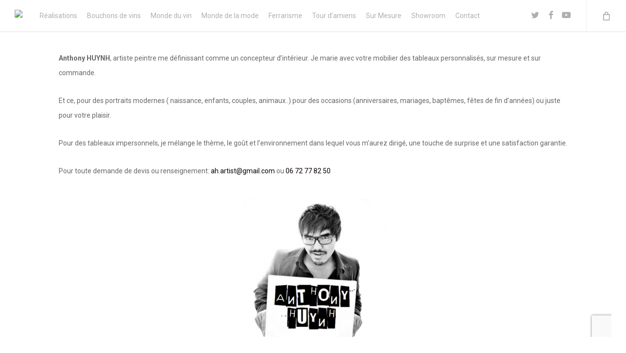

--- FILE ---
content_type: text/html; charset=utf-8
request_url: https://www.google.com/recaptcha/api2/anchor?ar=1&k=6LcKxoEjAAAAAOH0oqXO8xXKE-63LS_70iqJtFcD&co=aHR0cHM6Ly93d3cuYWgtYXJ0LmZyOjQ0Mw..&hl=en&v=PoyoqOPhxBO7pBk68S4YbpHZ&size=invisible&anchor-ms=20000&execute-ms=30000&cb=cekbp0utskx3
body_size: 48517
content:
<!DOCTYPE HTML><html dir="ltr" lang="en"><head><meta http-equiv="Content-Type" content="text/html; charset=UTF-8">
<meta http-equiv="X-UA-Compatible" content="IE=edge">
<title>reCAPTCHA</title>
<style type="text/css">
/* cyrillic-ext */
@font-face {
  font-family: 'Roboto';
  font-style: normal;
  font-weight: 400;
  font-stretch: 100%;
  src: url(//fonts.gstatic.com/s/roboto/v48/KFO7CnqEu92Fr1ME7kSn66aGLdTylUAMa3GUBHMdazTgWw.woff2) format('woff2');
  unicode-range: U+0460-052F, U+1C80-1C8A, U+20B4, U+2DE0-2DFF, U+A640-A69F, U+FE2E-FE2F;
}
/* cyrillic */
@font-face {
  font-family: 'Roboto';
  font-style: normal;
  font-weight: 400;
  font-stretch: 100%;
  src: url(//fonts.gstatic.com/s/roboto/v48/KFO7CnqEu92Fr1ME7kSn66aGLdTylUAMa3iUBHMdazTgWw.woff2) format('woff2');
  unicode-range: U+0301, U+0400-045F, U+0490-0491, U+04B0-04B1, U+2116;
}
/* greek-ext */
@font-face {
  font-family: 'Roboto';
  font-style: normal;
  font-weight: 400;
  font-stretch: 100%;
  src: url(//fonts.gstatic.com/s/roboto/v48/KFO7CnqEu92Fr1ME7kSn66aGLdTylUAMa3CUBHMdazTgWw.woff2) format('woff2');
  unicode-range: U+1F00-1FFF;
}
/* greek */
@font-face {
  font-family: 'Roboto';
  font-style: normal;
  font-weight: 400;
  font-stretch: 100%;
  src: url(//fonts.gstatic.com/s/roboto/v48/KFO7CnqEu92Fr1ME7kSn66aGLdTylUAMa3-UBHMdazTgWw.woff2) format('woff2');
  unicode-range: U+0370-0377, U+037A-037F, U+0384-038A, U+038C, U+038E-03A1, U+03A3-03FF;
}
/* math */
@font-face {
  font-family: 'Roboto';
  font-style: normal;
  font-weight: 400;
  font-stretch: 100%;
  src: url(//fonts.gstatic.com/s/roboto/v48/KFO7CnqEu92Fr1ME7kSn66aGLdTylUAMawCUBHMdazTgWw.woff2) format('woff2');
  unicode-range: U+0302-0303, U+0305, U+0307-0308, U+0310, U+0312, U+0315, U+031A, U+0326-0327, U+032C, U+032F-0330, U+0332-0333, U+0338, U+033A, U+0346, U+034D, U+0391-03A1, U+03A3-03A9, U+03B1-03C9, U+03D1, U+03D5-03D6, U+03F0-03F1, U+03F4-03F5, U+2016-2017, U+2034-2038, U+203C, U+2040, U+2043, U+2047, U+2050, U+2057, U+205F, U+2070-2071, U+2074-208E, U+2090-209C, U+20D0-20DC, U+20E1, U+20E5-20EF, U+2100-2112, U+2114-2115, U+2117-2121, U+2123-214F, U+2190, U+2192, U+2194-21AE, U+21B0-21E5, U+21F1-21F2, U+21F4-2211, U+2213-2214, U+2216-22FF, U+2308-230B, U+2310, U+2319, U+231C-2321, U+2336-237A, U+237C, U+2395, U+239B-23B7, U+23D0, U+23DC-23E1, U+2474-2475, U+25AF, U+25B3, U+25B7, U+25BD, U+25C1, U+25CA, U+25CC, U+25FB, U+266D-266F, U+27C0-27FF, U+2900-2AFF, U+2B0E-2B11, U+2B30-2B4C, U+2BFE, U+3030, U+FF5B, U+FF5D, U+1D400-1D7FF, U+1EE00-1EEFF;
}
/* symbols */
@font-face {
  font-family: 'Roboto';
  font-style: normal;
  font-weight: 400;
  font-stretch: 100%;
  src: url(//fonts.gstatic.com/s/roboto/v48/KFO7CnqEu92Fr1ME7kSn66aGLdTylUAMaxKUBHMdazTgWw.woff2) format('woff2');
  unicode-range: U+0001-000C, U+000E-001F, U+007F-009F, U+20DD-20E0, U+20E2-20E4, U+2150-218F, U+2190, U+2192, U+2194-2199, U+21AF, U+21E6-21F0, U+21F3, U+2218-2219, U+2299, U+22C4-22C6, U+2300-243F, U+2440-244A, U+2460-24FF, U+25A0-27BF, U+2800-28FF, U+2921-2922, U+2981, U+29BF, U+29EB, U+2B00-2BFF, U+4DC0-4DFF, U+FFF9-FFFB, U+10140-1018E, U+10190-1019C, U+101A0, U+101D0-101FD, U+102E0-102FB, U+10E60-10E7E, U+1D2C0-1D2D3, U+1D2E0-1D37F, U+1F000-1F0FF, U+1F100-1F1AD, U+1F1E6-1F1FF, U+1F30D-1F30F, U+1F315, U+1F31C, U+1F31E, U+1F320-1F32C, U+1F336, U+1F378, U+1F37D, U+1F382, U+1F393-1F39F, U+1F3A7-1F3A8, U+1F3AC-1F3AF, U+1F3C2, U+1F3C4-1F3C6, U+1F3CA-1F3CE, U+1F3D4-1F3E0, U+1F3ED, U+1F3F1-1F3F3, U+1F3F5-1F3F7, U+1F408, U+1F415, U+1F41F, U+1F426, U+1F43F, U+1F441-1F442, U+1F444, U+1F446-1F449, U+1F44C-1F44E, U+1F453, U+1F46A, U+1F47D, U+1F4A3, U+1F4B0, U+1F4B3, U+1F4B9, U+1F4BB, U+1F4BF, U+1F4C8-1F4CB, U+1F4D6, U+1F4DA, U+1F4DF, U+1F4E3-1F4E6, U+1F4EA-1F4ED, U+1F4F7, U+1F4F9-1F4FB, U+1F4FD-1F4FE, U+1F503, U+1F507-1F50B, U+1F50D, U+1F512-1F513, U+1F53E-1F54A, U+1F54F-1F5FA, U+1F610, U+1F650-1F67F, U+1F687, U+1F68D, U+1F691, U+1F694, U+1F698, U+1F6AD, U+1F6B2, U+1F6B9-1F6BA, U+1F6BC, U+1F6C6-1F6CF, U+1F6D3-1F6D7, U+1F6E0-1F6EA, U+1F6F0-1F6F3, U+1F6F7-1F6FC, U+1F700-1F7FF, U+1F800-1F80B, U+1F810-1F847, U+1F850-1F859, U+1F860-1F887, U+1F890-1F8AD, U+1F8B0-1F8BB, U+1F8C0-1F8C1, U+1F900-1F90B, U+1F93B, U+1F946, U+1F984, U+1F996, U+1F9E9, U+1FA00-1FA6F, U+1FA70-1FA7C, U+1FA80-1FA89, U+1FA8F-1FAC6, U+1FACE-1FADC, U+1FADF-1FAE9, U+1FAF0-1FAF8, U+1FB00-1FBFF;
}
/* vietnamese */
@font-face {
  font-family: 'Roboto';
  font-style: normal;
  font-weight: 400;
  font-stretch: 100%;
  src: url(//fonts.gstatic.com/s/roboto/v48/KFO7CnqEu92Fr1ME7kSn66aGLdTylUAMa3OUBHMdazTgWw.woff2) format('woff2');
  unicode-range: U+0102-0103, U+0110-0111, U+0128-0129, U+0168-0169, U+01A0-01A1, U+01AF-01B0, U+0300-0301, U+0303-0304, U+0308-0309, U+0323, U+0329, U+1EA0-1EF9, U+20AB;
}
/* latin-ext */
@font-face {
  font-family: 'Roboto';
  font-style: normal;
  font-weight: 400;
  font-stretch: 100%;
  src: url(//fonts.gstatic.com/s/roboto/v48/KFO7CnqEu92Fr1ME7kSn66aGLdTylUAMa3KUBHMdazTgWw.woff2) format('woff2');
  unicode-range: U+0100-02BA, U+02BD-02C5, U+02C7-02CC, U+02CE-02D7, U+02DD-02FF, U+0304, U+0308, U+0329, U+1D00-1DBF, U+1E00-1E9F, U+1EF2-1EFF, U+2020, U+20A0-20AB, U+20AD-20C0, U+2113, U+2C60-2C7F, U+A720-A7FF;
}
/* latin */
@font-face {
  font-family: 'Roboto';
  font-style: normal;
  font-weight: 400;
  font-stretch: 100%;
  src: url(//fonts.gstatic.com/s/roboto/v48/KFO7CnqEu92Fr1ME7kSn66aGLdTylUAMa3yUBHMdazQ.woff2) format('woff2');
  unicode-range: U+0000-00FF, U+0131, U+0152-0153, U+02BB-02BC, U+02C6, U+02DA, U+02DC, U+0304, U+0308, U+0329, U+2000-206F, U+20AC, U+2122, U+2191, U+2193, U+2212, U+2215, U+FEFF, U+FFFD;
}
/* cyrillic-ext */
@font-face {
  font-family: 'Roboto';
  font-style: normal;
  font-weight: 500;
  font-stretch: 100%;
  src: url(//fonts.gstatic.com/s/roboto/v48/KFO7CnqEu92Fr1ME7kSn66aGLdTylUAMa3GUBHMdazTgWw.woff2) format('woff2');
  unicode-range: U+0460-052F, U+1C80-1C8A, U+20B4, U+2DE0-2DFF, U+A640-A69F, U+FE2E-FE2F;
}
/* cyrillic */
@font-face {
  font-family: 'Roboto';
  font-style: normal;
  font-weight: 500;
  font-stretch: 100%;
  src: url(//fonts.gstatic.com/s/roboto/v48/KFO7CnqEu92Fr1ME7kSn66aGLdTylUAMa3iUBHMdazTgWw.woff2) format('woff2');
  unicode-range: U+0301, U+0400-045F, U+0490-0491, U+04B0-04B1, U+2116;
}
/* greek-ext */
@font-face {
  font-family: 'Roboto';
  font-style: normal;
  font-weight: 500;
  font-stretch: 100%;
  src: url(//fonts.gstatic.com/s/roboto/v48/KFO7CnqEu92Fr1ME7kSn66aGLdTylUAMa3CUBHMdazTgWw.woff2) format('woff2');
  unicode-range: U+1F00-1FFF;
}
/* greek */
@font-face {
  font-family: 'Roboto';
  font-style: normal;
  font-weight: 500;
  font-stretch: 100%;
  src: url(//fonts.gstatic.com/s/roboto/v48/KFO7CnqEu92Fr1ME7kSn66aGLdTylUAMa3-UBHMdazTgWw.woff2) format('woff2');
  unicode-range: U+0370-0377, U+037A-037F, U+0384-038A, U+038C, U+038E-03A1, U+03A3-03FF;
}
/* math */
@font-face {
  font-family: 'Roboto';
  font-style: normal;
  font-weight: 500;
  font-stretch: 100%;
  src: url(//fonts.gstatic.com/s/roboto/v48/KFO7CnqEu92Fr1ME7kSn66aGLdTylUAMawCUBHMdazTgWw.woff2) format('woff2');
  unicode-range: U+0302-0303, U+0305, U+0307-0308, U+0310, U+0312, U+0315, U+031A, U+0326-0327, U+032C, U+032F-0330, U+0332-0333, U+0338, U+033A, U+0346, U+034D, U+0391-03A1, U+03A3-03A9, U+03B1-03C9, U+03D1, U+03D5-03D6, U+03F0-03F1, U+03F4-03F5, U+2016-2017, U+2034-2038, U+203C, U+2040, U+2043, U+2047, U+2050, U+2057, U+205F, U+2070-2071, U+2074-208E, U+2090-209C, U+20D0-20DC, U+20E1, U+20E5-20EF, U+2100-2112, U+2114-2115, U+2117-2121, U+2123-214F, U+2190, U+2192, U+2194-21AE, U+21B0-21E5, U+21F1-21F2, U+21F4-2211, U+2213-2214, U+2216-22FF, U+2308-230B, U+2310, U+2319, U+231C-2321, U+2336-237A, U+237C, U+2395, U+239B-23B7, U+23D0, U+23DC-23E1, U+2474-2475, U+25AF, U+25B3, U+25B7, U+25BD, U+25C1, U+25CA, U+25CC, U+25FB, U+266D-266F, U+27C0-27FF, U+2900-2AFF, U+2B0E-2B11, U+2B30-2B4C, U+2BFE, U+3030, U+FF5B, U+FF5D, U+1D400-1D7FF, U+1EE00-1EEFF;
}
/* symbols */
@font-face {
  font-family: 'Roboto';
  font-style: normal;
  font-weight: 500;
  font-stretch: 100%;
  src: url(//fonts.gstatic.com/s/roboto/v48/KFO7CnqEu92Fr1ME7kSn66aGLdTylUAMaxKUBHMdazTgWw.woff2) format('woff2');
  unicode-range: U+0001-000C, U+000E-001F, U+007F-009F, U+20DD-20E0, U+20E2-20E4, U+2150-218F, U+2190, U+2192, U+2194-2199, U+21AF, U+21E6-21F0, U+21F3, U+2218-2219, U+2299, U+22C4-22C6, U+2300-243F, U+2440-244A, U+2460-24FF, U+25A0-27BF, U+2800-28FF, U+2921-2922, U+2981, U+29BF, U+29EB, U+2B00-2BFF, U+4DC0-4DFF, U+FFF9-FFFB, U+10140-1018E, U+10190-1019C, U+101A0, U+101D0-101FD, U+102E0-102FB, U+10E60-10E7E, U+1D2C0-1D2D3, U+1D2E0-1D37F, U+1F000-1F0FF, U+1F100-1F1AD, U+1F1E6-1F1FF, U+1F30D-1F30F, U+1F315, U+1F31C, U+1F31E, U+1F320-1F32C, U+1F336, U+1F378, U+1F37D, U+1F382, U+1F393-1F39F, U+1F3A7-1F3A8, U+1F3AC-1F3AF, U+1F3C2, U+1F3C4-1F3C6, U+1F3CA-1F3CE, U+1F3D4-1F3E0, U+1F3ED, U+1F3F1-1F3F3, U+1F3F5-1F3F7, U+1F408, U+1F415, U+1F41F, U+1F426, U+1F43F, U+1F441-1F442, U+1F444, U+1F446-1F449, U+1F44C-1F44E, U+1F453, U+1F46A, U+1F47D, U+1F4A3, U+1F4B0, U+1F4B3, U+1F4B9, U+1F4BB, U+1F4BF, U+1F4C8-1F4CB, U+1F4D6, U+1F4DA, U+1F4DF, U+1F4E3-1F4E6, U+1F4EA-1F4ED, U+1F4F7, U+1F4F9-1F4FB, U+1F4FD-1F4FE, U+1F503, U+1F507-1F50B, U+1F50D, U+1F512-1F513, U+1F53E-1F54A, U+1F54F-1F5FA, U+1F610, U+1F650-1F67F, U+1F687, U+1F68D, U+1F691, U+1F694, U+1F698, U+1F6AD, U+1F6B2, U+1F6B9-1F6BA, U+1F6BC, U+1F6C6-1F6CF, U+1F6D3-1F6D7, U+1F6E0-1F6EA, U+1F6F0-1F6F3, U+1F6F7-1F6FC, U+1F700-1F7FF, U+1F800-1F80B, U+1F810-1F847, U+1F850-1F859, U+1F860-1F887, U+1F890-1F8AD, U+1F8B0-1F8BB, U+1F8C0-1F8C1, U+1F900-1F90B, U+1F93B, U+1F946, U+1F984, U+1F996, U+1F9E9, U+1FA00-1FA6F, U+1FA70-1FA7C, U+1FA80-1FA89, U+1FA8F-1FAC6, U+1FACE-1FADC, U+1FADF-1FAE9, U+1FAF0-1FAF8, U+1FB00-1FBFF;
}
/* vietnamese */
@font-face {
  font-family: 'Roboto';
  font-style: normal;
  font-weight: 500;
  font-stretch: 100%;
  src: url(//fonts.gstatic.com/s/roboto/v48/KFO7CnqEu92Fr1ME7kSn66aGLdTylUAMa3OUBHMdazTgWw.woff2) format('woff2');
  unicode-range: U+0102-0103, U+0110-0111, U+0128-0129, U+0168-0169, U+01A0-01A1, U+01AF-01B0, U+0300-0301, U+0303-0304, U+0308-0309, U+0323, U+0329, U+1EA0-1EF9, U+20AB;
}
/* latin-ext */
@font-face {
  font-family: 'Roboto';
  font-style: normal;
  font-weight: 500;
  font-stretch: 100%;
  src: url(//fonts.gstatic.com/s/roboto/v48/KFO7CnqEu92Fr1ME7kSn66aGLdTylUAMa3KUBHMdazTgWw.woff2) format('woff2');
  unicode-range: U+0100-02BA, U+02BD-02C5, U+02C7-02CC, U+02CE-02D7, U+02DD-02FF, U+0304, U+0308, U+0329, U+1D00-1DBF, U+1E00-1E9F, U+1EF2-1EFF, U+2020, U+20A0-20AB, U+20AD-20C0, U+2113, U+2C60-2C7F, U+A720-A7FF;
}
/* latin */
@font-face {
  font-family: 'Roboto';
  font-style: normal;
  font-weight: 500;
  font-stretch: 100%;
  src: url(//fonts.gstatic.com/s/roboto/v48/KFO7CnqEu92Fr1ME7kSn66aGLdTylUAMa3yUBHMdazQ.woff2) format('woff2');
  unicode-range: U+0000-00FF, U+0131, U+0152-0153, U+02BB-02BC, U+02C6, U+02DA, U+02DC, U+0304, U+0308, U+0329, U+2000-206F, U+20AC, U+2122, U+2191, U+2193, U+2212, U+2215, U+FEFF, U+FFFD;
}
/* cyrillic-ext */
@font-face {
  font-family: 'Roboto';
  font-style: normal;
  font-weight: 900;
  font-stretch: 100%;
  src: url(//fonts.gstatic.com/s/roboto/v48/KFO7CnqEu92Fr1ME7kSn66aGLdTylUAMa3GUBHMdazTgWw.woff2) format('woff2');
  unicode-range: U+0460-052F, U+1C80-1C8A, U+20B4, U+2DE0-2DFF, U+A640-A69F, U+FE2E-FE2F;
}
/* cyrillic */
@font-face {
  font-family: 'Roboto';
  font-style: normal;
  font-weight: 900;
  font-stretch: 100%;
  src: url(//fonts.gstatic.com/s/roboto/v48/KFO7CnqEu92Fr1ME7kSn66aGLdTylUAMa3iUBHMdazTgWw.woff2) format('woff2');
  unicode-range: U+0301, U+0400-045F, U+0490-0491, U+04B0-04B1, U+2116;
}
/* greek-ext */
@font-face {
  font-family: 'Roboto';
  font-style: normal;
  font-weight: 900;
  font-stretch: 100%;
  src: url(//fonts.gstatic.com/s/roboto/v48/KFO7CnqEu92Fr1ME7kSn66aGLdTylUAMa3CUBHMdazTgWw.woff2) format('woff2');
  unicode-range: U+1F00-1FFF;
}
/* greek */
@font-face {
  font-family: 'Roboto';
  font-style: normal;
  font-weight: 900;
  font-stretch: 100%;
  src: url(//fonts.gstatic.com/s/roboto/v48/KFO7CnqEu92Fr1ME7kSn66aGLdTylUAMa3-UBHMdazTgWw.woff2) format('woff2');
  unicode-range: U+0370-0377, U+037A-037F, U+0384-038A, U+038C, U+038E-03A1, U+03A3-03FF;
}
/* math */
@font-face {
  font-family: 'Roboto';
  font-style: normal;
  font-weight: 900;
  font-stretch: 100%;
  src: url(//fonts.gstatic.com/s/roboto/v48/KFO7CnqEu92Fr1ME7kSn66aGLdTylUAMawCUBHMdazTgWw.woff2) format('woff2');
  unicode-range: U+0302-0303, U+0305, U+0307-0308, U+0310, U+0312, U+0315, U+031A, U+0326-0327, U+032C, U+032F-0330, U+0332-0333, U+0338, U+033A, U+0346, U+034D, U+0391-03A1, U+03A3-03A9, U+03B1-03C9, U+03D1, U+03D5-03D6, U+03F0-03F1, U+03F4-03F5, U+2016-2017, U+2034-2038, U+203C, U+2040, U+2043, U+2047, U+2050, U+2057, U+205F, U+2070-2071, U+2074-208E, U+2090-209C, U+20D0-20DC, U+20E1, U+20E5-20EF, U+2100-2112, U+2114-2115, U+2117-2121, U+2123-214F, U+2190, U+2192, U+2194-21AE, U+21B0-21E5, U+21F1-21F2, U+21F4-2211, U+2213-2214, U+2216-22FF, U+2308-230B, U+2310, U+2319, U+231C-2321, U+2336-237A, U+237C, U+2395, U+239B-23B7, U+23D0, U+23DC-23E1, U+2474-2475, U+25AF, U+25B3, U+25B7, U+25BD, U+25C1, U+25CA, U+25CC, U+25FB, U+266D-266F, U+27C0-27FF, U+2900-2AFF, U+2B0E-2B11, U+2B30-2B4C, U+2BFE, U+3030, U+FF5B, U+FF5D, U+1D400-1D7FF, U+1EE00-1EEFF;
}
/* symbols */
@font-face {
  font-family: 'Roboto';
  font-style: normal;
  font-weight: 900;
  font-stretch: 100%;
  src: url(//fonts.gstatic.com/s/roboto/v48/KFO7CnqEu92Fr1ME7kSn66aGLdTylUAMaxKUBHMdazTgWw.woff2) format('woff2');
  unicode-range: U+0001-000C, U+000E-001F, U+007F-009F, U+20DD-20E0, U+20E2-20E4, U+2150-218F, U+2190, U+2192, U+2194-2199, U+21AF, U+21E6-21F0, U+21F3, U+2218-2219, U+2299, U+22C4-22C6, U+2300-243F, U+2440-244A, U+2460-24FF, U+25A0-27BF, U+2800-28FF, U+2921-2922, U+2981, U+29BF, U+29EB, U+2B00-2BFF, U+4DC0-4DFF, U+FFF9-FFFB, U+10140-1018E, U+10190-1019C, U+101A0, U+101D0-101FD, U+102E0-102FB, U+10E60-10E7E, U+1D2C0-1D2D3, U+1D2E0-1D37F, U+1F000-1F0FF, U+1F100-1F1AD, U+1F1E6-1F1FF, U+1F30D-1F30F, U+1F315, U+1F31C, U+1F31E, U+1F320-1F32C, U+1F336, U+1F378, U+1F37D, U+1F382, U+1F393-1F39F, U+1F3A7-1F3A8, U+1F3AC-1F3AF, U+1F3C2, U+1F3C4-1F3C6, U+1F3CA-1F3CE, U+1F3D4-1F3E0, U+1F3ED, U+1F3F1-1F3F3, U+1F3F5-1F3F7, U+1F408, U+1F415, U+1F41F, U+1F426, U+1F43F, U+1F441-1F442, U+1F444, U+1F446-1F449, U+1F44C-1F44E, U+1F453, U+1F46A, U+1F47D, U+1F4A3, U+1F4B0, U+1F4B3, U+1F4B9, U+1F4BB, U+1F4BF, U+1F4C8-1F4CB, U+1F4D6, U+1F4DA, U+1F4DF, U+1F4E3-1F4E6, U+1F4EA-1F4ED, U+1F4F7, U+1F4F9-1F4FB, U+1F4FD-1F4FE, U+1F503, U+1F507-1F50B, U+1F50D, U+1F512-1F513, U+1F53E-1F54A, U+1F54F-1F5FA, U+1F610, U+1F650-1F67F, U+1F687, U+1F68D, U+1F691, U+1F694, U+1F698, U+1F6AD, U+1F6B2, U+1F6B9-1F6BA, U+1F6BC, U+1F6C6-1F6CF, U+1F6D3-1F6D7, U+1F6E0-1F6EA, U+1F6F0-1F6F3, U+1F6F7-1F6FC, U+1F700-1F7FF, U+1F800-1F80B, U+1F810-1F847, U+1F850-1F859, U+1F860-1F887, U+1F890-1F8AD, U+1F8B0-1F8BB, U+1F8C0-1F8C1, U+1F900-1F90B, U+1F93B, U+1F946, U+1F984, U+1F996, U+1F9E9, U+1FA00-1FA6F, U+1FA70-1FA7C, U+1FA80-1FA89, U+1FA8F-1FAC6, U+1FACE-1FADC, U+1FADF-1FAE9, U+1FAF0-1FAF8, U+1FB00-1FBFF;
}
/* vietnamese */
@font-face {
  font-family: 'Roboto';
  font-style: normal;
  font-weight: 900;
  font-stretch: 100%;
  src: url(//fonts.gstatic.com/s/roboto/v48/KFO7CnqEu92Fr1ME7kSn66aGLdTylUAMa3OUBHMdazTgWw.woff2) format('woff2');
  unicode-range: U+0102-0103, U+0110-0111, U+0128-0129, U+0168-0169, U+01A0-01A1, U+01AF-01B0, U+0300-0301, U+0303-0304, U+0308-0309, U+0323, U+0329, U+1EA0-1EF9, U+20AB;
}
/* latin-ext */
@font-face {
  font-family: 'Roboto';
  font-style: normal;
  font-weight: 900;
  font-stretch: 100%;
  src: url(//fonts.gstatic.com/s/roboto/v48/KFO7CnqEu92Fr1ME7kSn66aGLdTylUAMa3KUBHMdazTgWw.woff2) format('woff2');
  unicode-range: U+0100-02BA, U+02BD-02C5, U+02C7-02CC, U+02CE-02D7, U+02DD-02FF, U+0304, U+0308, U+0329, U+1D00-1DBF, U+1E00-1E9F, U+1EF2-1EFF, U+2020, U+20A0-20AB, U+20AD-20C0, U+2113, U+2C60-2C7F, U+A720-A7FF;
}
/* latin */
@font-face {
  font-family: 'Roboto';
  font-style: normal;
  font-weight: 900;
  font-stretch: 100%;
  src: url(//fonts.gstatic.com/s/roboto/v48/KFO7CnqEu92Fr1ME7kSn66aGLdTylUAMa3yUBHMdazQ.woff2) format('woff2');
  unicode-range: U+0000-00FF, U+0131, U+0152-0153, U+02BB-02BC, U+02C6, U+02DA, U+02DC, U+0304, U+0308, U+0329, U+2000-206F, U+20AC, U+2122, U+2191, U+2193, U+2212, U+2215, U+FEFF, U+FFFD;
}

</style>
<link rel="stylesheet" type="text/css" href="https://www.gstatic.com/recaptcha/releases/PoyoqOPhxBO7pBk68S4YbpHZ/styles__ltr.css">
<script nonce="oObfznix3KUn1CwtmPbPUg" type="text/javascript">window['__recaptcha_api'] = 'https://www.google.com/recaptcha/api2/';</script>
<script type="text/javascript" src="https://www.gstatic.com/recaptcha/releases/PoyoqOPhxBO7pBk68S4YbpHZ/recaptcha__en.js" nonce="oObfznix3KUn1CwtmPbPUg">
      
    </script></head>
<body><div id="rc-anchor-alert" class="rc-anchor-alert"></div>
<input type="hidden" id="recaptcha-token" value="[base64]">
<script type="text/javascript" nonce="oObfznix3KUn1CwtmPbPUg">
      recaptcha.anchor.Main.init("[\x22ainput\x22,[\x22bgdata\x22,\x22\x22,\[base64]/[base64]/MjU1Ong/[base64]/[base64]/[base64]/[base64]/[base64]/[base64]/[base64]/[base64]/[base64]/[base64]/[base64]/[base64]/[base64]/[base64]/[base64]\\u003d\x22,\[base64]\\u003d\x22,\[base64]/DqDZyw7tfw6nDuUrDrTTCvcKpwotUAsOPJsKfITLCtMKab8Kaw6Flw6HCpQ9iwootNmnDnzhkw4wuPgZNZUXCrcK/wpvDncODcAlJwoLCpkI/VMO9FTlEw496wovCj07CgVLDsUzCmcONwosEw41RwqHCgMOBfcOIdDLCl8K4wqYyw5JWw7dqw6VRw4QmwrRaw5QSL0JXw68cG2U0Zy/CoV4lw4XDmcKxw7LCgsKQQcOgLMO+w6VPwphtUVDClzYYGGoPwrDDhxUTw5/[base64]/aBPCqMK1w6s6wovCj8KOwowIwpFjw4pjJsKvw4MDS8Kjw4ALPXHDvT5kMDjCvWHCkAopw6HCiR7Dq8K+w4rCkgoAU8KkZX0JfsODccO6wofDr8Odw5Igw57CpMO1WG/DplNLwrHDs253X8KSwoNWwpnCtz/CjXxhbDcEw6jDmcOOw79owqcqw7DDgsKoFBHDlsKiwrQBwqk3GMO7fRLCuMOywrnCtMObwp7DoXwCw7fDkgUwwpktQBLCrMO/NSB+WD42AsOWVMOyOUBgN8KSw6rDp2ZPwrU4EHHDpXRSw6rClWbDlcKiBwZ1w7vCo2dcwpnCnhtLXlPDmBrCuBrCqMObwp7Dn8OLf17Dmh/DhMOOEytDw5/CqG9SwrkWVsK2O8OuWhhewrtdcsKiJnQTwoc0wp3DjcKUIMO4cyXCrxTCmWHDl3TDkcOsw5HDv8OVwoBiB8OXLBJDaHQzAgnCtlHCmSHCpFjDi3A/[base64]/JMOlR8O6w5Jww7TDtcK1w5fCunYSCsOew4AXw4PCucKLwocOwpcaA39eYsOJw6k5w7sMfD3DsVzDssObGjPCj8OXwobChQjDsn9/Vg8sOhfCmnHCn8KEejVzw6zDksK/[base64]/CpntQdcK7wqfDlsOVwoRcwppiVcOjw4tfAsOjQ8OlwoHDqAMMwpDDncOlVcKYwp1sBl0cwo9tw6jCtMODwqXCvErDqsO7dj/[base64]/DrnPDuHYdwrlew5PCi8OpaBdvY35Ab8OVcMKCd8K5w6XCqMOBwog5wrcZX2TCo8OCAgIHwr/DtMKqZjZvZ8K2C37CgW8MwqkmGcOCw6ojw6Jpf1RzFjAQw4ElC8K7w5zDhy81fhDCo8KIZWzCg8OAw5ZmKhJCPF7DoX3CgMKvw6/DscKMNMONw4ogw7bCtcK+B8OrXMOHL2FCw5d+IsOjwrBHw7jCpH7CksK+FMK5wo/CtmDDl0LCrsKtc1JzwpAkahzCjFjDsQ7Ch8KdKhJBwrbDjmvCg8O1w5fDlcKzLQ0yWcOswrzCugrDtsKlIUNYw5Y/wq/DsHXDiytDJ8O2w6HChcOBMGnDjsK0ehvDk8ONUxbCrsOvV3fCtEEMHsKYaMOvwoXChMKqworClHzDvcK/wq96d8OCwqVNwpfCml/CsQfDvsK9MCDChS7Ct8OYFUrDg8Oew7nCiFRsGMOaRlfDlsKwT8O7asKSw7o6wqdcwozCvcKGwp7CqMK6wooGwpTCv8OKwp3DgkHDgXNkKCVKRBRWw6ZLD8Odwo1EwrnDl3AHJWbCrXsuw4M1wrxLw5PCihjCqX88w6zCmVgQwqvDtR/Du0BswoJew68iw68UZmvCisKSdMOgwrvDqcOLwph2wpJNcyINXS1lAH3CqhMwO8OKw5HCt1x8EwjDmAQYasKTw63DusKDY8Oqw7Bcw7d/wpPDkiw+w69EJ0o3aidWN8OyC8OLwqhvwqbDsMKqw7h8D8K8woJjD8O8wrwsIDwswqlnw6LCo8ODccOIwqjDu8ORw5jCucOVenkSHwvCtRtXb8KOwoDCkh3DsQjDqhnCu8Ozwq0LMQPDrWLDlsO1ZsObw74Nw6cXw5/Cu8Opwp5weDHDkBpMf34aw43Do8OkE8OPworDsDtHwpdUBWbDp8OrVsOAGsKAX8Klw4LCtm4Iw6TCh8KSwppewpbCgEvDt8OvM8OWw4oowobCnSXDhkxzRk3ClMOSw74VVmzCuXzDk8K4ekLDvzcXJCjDrgvDs8O0w7YFaBhDNcOXw4nCi29BwozClcO9w6w/wrZ0w4kvwq09M8K3wpTClcOew7YzPyJWe8KuW03Ci8OnLMKww7oxw4lTw6xRRncjwrvCrsOCwqXDrksNw4Vewps/[base64]/[base64]/DgVgrNikIwog7IMOhw7TDgGfCjcK9wrHDkxMaFcOcW8OiBXzDoX3CjCYoIg/Djkx1GsOHERDDjsOewpZeOHXClnjDrwrCgcOuPMKEI8KHw6TDjMOAwoAJLUpNwpvDr8OaDsOVKRk7w7Akw67DsSQdw77Cv8K/wrHCoMOuw4M7IX04McOlWsOrw5bChcOPJRnDncKow6oQaMOEwrdkw6wdw7HCqcOOI8KUBnwuVMKGb0rCr8KAcWlBwr5KwpUudsKSScKvZElRwqImw7LClcKVZyjDg8K6wrXDoFUALMKaeUgAYcONKhbDkcObZMKFOcK5C2LDmw/[base64]/DlSvDhcOkUiUyw45GwpzCoDDCgTbCiQPCmsOKwqzCnsK+I8ORw5VrD8OVw6YIwrBkZ8O3DTPCux8jwprDnsKawrDDuVvCsgvCtSkSbcObbsKqVBXDrcOnwpJww6YcAW/CqS7CoMO0wo/Cr8KDwqDDqcKcwrfCh3/[base64]/aMKXw4PCtsKaw5rDmSrCnsKsNkp4woM/NcKfw6RfNk7Cim3CpltcwqjDrCDDslLCi8KGUcOXwrgAwr/CjVfCuEvDjsKKHwTCvMOFdsKew77DpHJUGHHDpMO1TVvCuTJ5wrrDpsKICT7DqsObwoBDwrE9B8OmMcKTfl3Cvl7Csh0ww51vQnbCk8KZw5fCvMOqw77CmMO7w5IowqJ9wo/CuMKuwr/[base64]/CkArDocKrV8Kmw6PCtcOAw4NVR2DCqQnCr8OqwpjDniYANCFwwqdLJcKxw5RmdsO+wotHwrZvDMOVdRUfwqbDrMK3c8Olw755OgfDgQ7DlAfCmisrYz3Ck2PDvMOUZ3IWw69Fw4jCtX9AGiA/U8OdLgHCrsOQW8OswrdURsOqw6wNw6zCjMOFw7gbw6sSw5UpfMKiw6sUCmrDjmdywq0hw4nCqMOzFzFofsOlDRXDpFLCjyNPVhc/wpAkwqHDn1rCvx3CjGUuwpDCmG7ChU5TwpsSwr7ChyfDlMKjw584BGoIMsKcwo3Cr8OIw6zDkMO9wp/[base64]/[base64]/MwXCvsKOKcOzRcKzwqHCvsOxPzjDvFbCsMKPwop4wrYwwohiJWh4JEJBw4fCmjzDklhGRjcTw4wpRlMTF8OyKF4Ow4MCKws+woYvc8KfUsKiXGPDkW3DusK2w6bDu2nCpcO3MT5wGWvCs8Opw7fDisKIYsOWPcO0w4LCshXCu8K4WBXDvMKiAsOWwonDksOIZy/CmivDn0/DpsOcesOzacORBMKzwqIDLsOEwp/CqcOaXQzCsiAmwqnCj2J7woJDwo7DlcKew6h3IcODwrfDoGHDgUrDscKKHWV8SMO5w4DCq8KXGXAUw7HCjcKIwrtbMMO9w4zDgFZJw5LDlgktwpTDqjQ+woBdNsKQwokPw49FScOZTkbCugdoJMKCw5/CqcKUw67Cn8Orw7BFSzDCjMOZw63CnSlMYcOYw6xmRsO5w4RvUsOzwoHDnFFawp53w5XCpHx3X8Oqw67CsMOgCsOKwq/DmMKJLcO8w4/Cg3JbST9fYDjCg8KowrR9MsKnLVkNwrHDt2DDkk3Dv1M9NMKBw7UhA8Kqw5AAwrfCt8KtNmDDkcO4eXzCm1LCn8OHKcO5w43ClEE6wojCg8Kuw67DvMK4wpnCqlUkB8OQM0lTw5rCr8K/wqrDj8OQwpjDusKjw4AuwoBkU8Kww7bCiEYNVFx+w5YYU8OJwpzCkMKrwqR/[base64]/[base64]/w5XDmMKYwro5w4hYwqjCkDDCsDnDncKNwqnDq2LCm2zDh8KGwpYtwqoawqwGHcKXw47DlA5XBsKkw51DUcOLZ8ODVMKLSlNZL8KhJMOTSWB5Tmdrwp9yw4nDqmhmSsKrGUo0wrxvPgDCpRzDscOJwqY3wpvDrMKAwp7DoVbDtlklwrACTcOVw75jw5fDm8OtF8Kmwr/Cly0Zw5c+bsKOwqsKfXsfw47CucKcJMOlw7gBTg7CssOIRsK/w57CicOfw5VSVcOSwo/ClcKKTcKWZF7DusOvwqHCiAbDsy3Dr8K5wpnCtcKuUcO8wpLDmsOhakXDq37CoAfCmsOsw4V/wrfDqQYaw5pqwrJwMcKMwpHCkw/DpcKlBsKDOBJjC8K4NyDCsMOoERdHKcKBLsKbw5FgwrTCkRhAKsOGwrUWdSbDlMKmw7TDncKJwqV+w63DgWc8QcOzw7k1eBrDmsKuXMKXwpPCqMOjbsOrMMKew79sRzEzwp/[base64]/w7RdVUzCnQNZHW1CXWbCn2/DnsKIwqIpwqbCs8OIZ8Kqwow3w4zDtwbDkCXDpC5zZWBtWMO4DWRUwpLCnWpkCcOMwrRcQmXDqyJ8wpdPwrdwaRLCsDcSw4HClcK6wrJ1TMKFw78oLybDk3oAfkJMwrHCqsKBSmE0w6TDt8K2wr7Dv8OVEMKHw4/DmsOSw49fwrbClcOsw6UrwoPCucOBw7XDmzplw4fCsxvDqsKOMH7CnCnDqSvCjBNoCMK9PXLDrT5xw4N0w69hwpDDjkocwoYPwqfDjsOQw4xBwobCtsOqOjgtAsKsf8KYPcKgwrrDgmTCqXHDghExwqzDsUfCh3ENEcKQw7/CpcKVwrrCmMOTw4PClsOHbMKxwprDilXDpBHDvsOJVcKuNsKXFh1kw6XDhEXDhcO4N8OlZMKxLQsYH8OIYsOIJw/DiwUGc8K6w53DocO6w5rCtXIhw7Mqw6onwoNdwrrDlQ7DpioDw7fDpRnCj8OcVz4ZwpJww4gcwqkMIsOqwpAnB8K5woPDhMKpHsKKfCh7w4DCl8KaLjIpHlfCgMKaw47CnAjDjBzDo8KaYmvDs8KSw6/[base64]/DoCdoYsKZfMOqwpnDucOjPcKwwpzDhGvChMOsFHMgWBkjEEDDnjrDtcKqJsKNIsOVTHzCoG45MS9kCMKGw60+w4TDggQtA1V7O8OBwrtlY1dHUwZmw4hYwqQGAFppJ8KGw4V7wqMTXVkmExJwBwXDt8O7YGRJwp/DvsKrJcKuN0bDjSXCghA6by7DvcOGfsKyT8KawonDiEXDhjxiw5vDnwfClMKTwo1jfMO2w7FwwqcXw7vDgMK7w6fDqsK/M8KyNVQFQMOSe3sdOMKqw7/DlDnCksOVwrrCtcOOCT3CsDE1X8OCawDCgsO/[base64]/DiMKZw4/DisK3woMHwrdyVmZZw6PCvS1rfMK/w7/CvcKgXMOAw7rClsKvwoVmTE5pMsKePMK+wqEAO8OEFMOICMKyw6HCqlLCoFzDvMKKwqjCusKswrosXMOqw5PDsUkGXxXCiRdnw6Avwr17wrbDkwjCosOBw67DsEpJwobDuMOtBQ/[base64]/[base64]/CjsKLGcKsehUFQsOJwpXDhAzDmsKsesKLwrnCgnfDoFUCEcKsOTLCuMKgwpowwonDo2rDrQt0w6NaXSvDkMK/XsO9w4TDghZVTAhnRcKjcMOqLxHCq8OkHMKSw6kbdsKdwrZ/asKVw5BLARTDhsO4w4bDsMK8w7YgDiAOwqjCm0kWaSHDpDskwoZzwp/DonRYwpsvBnh/w7g7wp/DmMKRw4LCmXBpwootBMKAw6EuH8KKwqbCucKOf8K/w6INB1sIw4DCqMOyeT7DjMKqw5x4w5jDgFA4w7VTc8KBw6jCvMK5BcKoHxfCsS9gd3rCi8KjA0bDj1bCucKGwpzDrcO9w542Tx7CpW7CplI7woZ8QsKlFsOVDhvDi8OhwokcwrA/fw/CkhbCkMKMMEpzAwV6LAzCscOcwpUJw7/Ds8OOwrgPWD4LLBozecO7VsKcwp12bMKBw5ouwq5aw4rDhgXDsRfCjMKkXloiw5jCihBWw5/Cg8Krw5MXwrBMGMKow78mMMKbw74ww4jDkMOAZMOAw4zDuMOqbMKHSsKPCcOqOwfCuBfDhBxjw6LCpS96U13Cs8OWccOdw4chw60HTMOsw7zDrMKCfl7ChS14wq7Crg3CmAYowohlwqXCnU0/MDc0w5nChE5pwrvCh8Kvw5ATwqNHw4HCkMK1PzY4URPCmioPfcOjI8KhSFDCtcKiWUQpwoDDvMKOw4vDgXHDl8KpEkY0wpYMwr/CpnvCr8O0wobCucOgwojDuMKFw6xnRcK7X3M6woRGYD5Xwo0iwrzChcKZwrBTFMOrVcOZEcOFG1nDmxTCjDsvwpXClMOlJFQlekXCniAEKxzClsKKHjTDkg3DgCrCiFIDwptCLinDiMOiGMKvwonCvMO0w6DDkEcHG8O1Xj/Do8OhwqjCki/CnyXCsMOXTcO8YcKfw5FgwqfCtTNgOUViw4FHwqNxLEtBZ35Xw5UTwqVww5PDm0QmQWnCm8KHwrhNw7Axw5PClsK9wr3DmMOPa8ORc1hWw4NQwrsdw5sjw7E8wq/DjhDCh1HCpMO8w6tWN1RcwobDmsKlLcOYVWcKwowdOBgLQ8ObUTwdXMO3HcOiw5bDjsOQd0rCsMKPUiZ5V3Z0w7PDnDfDgVzDmm86dcKAVy/CtW58TcK6NMOTHMOMw4/DmsKbaEwmw7vCg8KRw65afk9TXnbCgD14w53CmMKqdUfComtqLBLDgHLDjsK1PxpRNFbDlWVLw7Mdwp7Cm8ODwpfDoXnDrcKEBsOzw5HCvSELw6nCgE/DoXkYXEjDsRIzwpAgB8O7w4UEw5I4wpgBw5wmw5xjPMKGw6gzw7rDuAc9PXnCjcKSGMOweMOrwpMREcKuPB/CuWVrwpXClATCrmNzwrUgw4YRKTEMJ1/DqQ/DgsOVPsOAfBrDpsKDw4RND3x0w7LCosKpfQ/DiwR+w4nDhsKBwqjCgsKsZcK8fUZJWAlbwqEzwrxiw5dowonCoUHDolfDvQ5tw6rDpWoMwphdVlRnw5/[base64]/DlmLCscORwr3CswBtQsKWV8KJw5U0UsK+w6VBY8KZwp3Dp15/aH5gBm3DnSpJwrIOeXAYTyMZw752wr3DuTQyPMOuOkXDly/CsU/CtMKpbsK7wroFWiVbw6ArWXURF8O7EUd0wpTDtwwywqg8TcKYbAguK8KQw4vDtsKYw4/CncOtUcKLwrIecMOGw5fDtMOpworCgEwPXBzDvUYlwq/CvmPDtG0QwpYyKcOMwpjDlsKEw6vDl8OWB1bCkSEHw4jDmMOND8K2w5w9w7XDsUPDrAfDpXDCjkNrdMOPbifDgDArw7rCnn4hwqxbwphtCxnCg8KrCMKge8K5esOvccKXbsOUfBRyIcOdU8OuUBhFwrLCu1DCqnfCqmLCk0rDhz5Ew7gkYcOZcGZUwq/DuxggOm7CigQrw6zDkjbDlcOxwr/DuGMFw6/DvCUvwoDDvMOdworDlsKADEfCpsOwOBANwqgAwo99w7nDuAbCk3zDtFFvBMK8wo0OLsKGwpYLDl7DnsOXbx1oM8Kuw6rDiDvDrDc9AlBlw6rCu8KPesOtw4J1wq9XwpMGwr1Aa8Khw4jDk8OfK2XDjsO+woLClsOJIkLDocKtwqDDp0bDtiHCvsOlQwI1ZsKzw6Buw6/DgVXDt8O7C8KIcRDDo37DmsKzMsOCMhcww6VAVcOxwropM8OXPmYZwrnCm8OtwpB9wqxnckbDrEB/wp3DjsKCw7DDq8KDwrNbJz3Cr8OeGEEIwo7DjsK2WgFJNMKbwqHCkDjDnsO2WWkGwq7CjcKpIMOPYE/CnsO4w4DDn8K7w63CtEtVw4JVUjxow4NackkCHnPDk8OdJWPCtlbChFLDhcO4B0zCkMKnMTHDhy/CgH5BFMONwq7DqEPDuFEPKW3Dt3vDm8KCwrwfKhIKYMOtccKOwoPCksOXJSrDojfDnsOwHcKawpHClsK7J3DDr1LDqi1Vw7PCgMOcFMKhfRlqW0PCosK9OsKBO8KAPHfCssKfGcKyXm/[base64]/[base64]/Dk0bCscKZw7TCtiHDtcKVQsOSw6VRW27CjcKFTHoKw6dpw6nCrMKIw6LDpsO+bsOhwplXQWHCmcO2CMKMW8OYTsKxwr/DgCPCpsKxw4nChURvMUwGwqNJSRDCrMKdAWxIFHxGwrZ1w5vCucOHAWLCssOPFEPDhMOWw5LCj1/DrsKYb8KGVsKYwqJVwoYBw4/[base64]/CsyI9w4PDlMKhw4cIWcKSw7jCsMOnO8O0wqTDuBnDvU0BL8KLwqt9w4ldN8Kkwr06SsKvw5DDnlpvHgzDiic4QW1qw4bDuX3CiMKdw7bDvnl9FcOcRhDCqQvDsSbCli/DmDvDscKUw6jDsgRYwpw1LcORwoTCgW7Cg8OjT8OCw6DDmyM8clfDu8O8wrPCmWlQKhTDkcKkYsKZw7drw5nDosK9ZwjCj3DDrQ3CvMKswpfDk2dEZsOhCcO3KsK7wo1iwpzCg07DoMOrw4gEIMKvYsKgdsKSX8Ohwr5dw7l/w6V7SMOSwobDrMKbw5tywovDpMK/w41XwpU6wpcjw5PDmXMMw4U7w7jCscOIwrvCtTDCs07Crg7DhEDDqcOLwoDDpsKqwpRcEAs7GW59THTCnRnDosO1w43DmMKFQ8Krw6xsNzDCrGAEcg/DqXpJTsOeE8KhMjzCiGPDqgrCnFfCnxjCocOKCnlswqzDqMOaCVrCgcKjQMOSwpVAwprDlMO1wpPCq8Oyw7PDr8O/NMKTV2fDq8K8TXcgwr3DoTzCrsKJF8Kjwo19woTCg8Oww5Qawq7ChmgfHcOHw7wbUFkvcTgXQktvQsOCw60GbB/DjRzCuykhRG7ChsKkw4oNZEl1woEleFhdASpnw6xUw70kwqgKwpHClQTDjE/[base64]/CiEbCtXwqwqTCv8OXw7zCtcOnCnDCtMOJw70awoDDqsOhw4bCrmnDqMK1worDpTTCi8K9w5jDrVLDicOqSQvCtsOJwr/Dul3CgQ3DtQhww7BFDsKNa8O9wrfDmx/Ct8OmwqpQU8Kkw6HClcKWcT4GwpfDlHPDq8Kywo1fwoozBsKzLcKkMcOxYBQbwpFgPMKZwq3CvF/CnQBLwrDCrsKiFcO1w6AudcKceT8rwrpzwodnZMKqN8KJVMO3dG9kwpfClsO9HkE6JnENAWx2Mm7Cjl8kF8OBcMOKwr3DlcK0bgJLfsOAHy4OesKTw4PDij1Lw599XEnCpGdgK1rDr8OzwprDqcK1DlfCsnQCYBDDmzzCnMKfNE7DmFABwo/DnsKxw7LDh2TDrEUGwpjCo8Opwqxjw4zCk8O8Y8O3EcKBw5nCocO6FzdtP0zCm8OJOsOuwo9TEMKuIW/Dv8O/[base64]/[base64]/ccO1V8OcwoXCsTXDsgNIAC/DtsKUWcK1w6fCgGvClMKcw65MwrXCvVDCqVHDp8OHccOewpcbWsOCw7bDpsOZw4hTworCu2zCuCpzUjEZF2A6PMO9K3XCgX7CtcOFwpzDsMKww4c1w6/DrSlywqoBwqDChsKeNxM9QsKyJsOzTMOVwrfDkMOqw6HCsVPCmBVdPMOQCMKkc8KxCMO7w6fDiC4UwpTCsj1swrFmwrRYw5nDtMKUwoXDq2LCh0jDnsO0FzDDuyDCnMOUPnBkw6VBw5/Dv8O2w49bHCHDt8OHGH1cHVo2dcOxwrUJwoRJBgtww6N2woDCqMOsw7vDhsODwrBmNcKWw7pdwqvDiMObw6VdbcOpQCLDusOjwqVkNMK1w4TChcOic8K1w7xcwq1Qw5BFwp3DgsOFw44kw5HCllHDvEhhw4zDiEDCjDtAVEDClFTDp8O3wo/CnVvCgMKjw4/CnkPDvMK4YsORw5XCgsKwVT1zw5PCpcKUZRvDmVdSwqrDoRACw7M+K13CqShgw69KDgzDtAvDg1TCrEQxGV8WHsOkw5JcCcK2EijDl8OmwpLDqcOtecOzesKlwrrDgj7DmMO0am0Zw77DnCXCnMK3GMOLB8OIw6zCt8K3BcKywrrCrsOBSsKQw7zCosKQwo/CjcKkdgRlw77DhSnDusK8w6F6ZcKhw44LZsO0GcKALTTCkMOEJsOeSMO3wo4gS8KiwonDv0klw49IAWwaDsOwDC7CnEEiIcOvesO/[base64]/DtMKOwo5weXUHYUBfYUnDgcKgVQYfAwtuY8KFMMOVL8OrdwjDsMO8NRLDgMKMJMKCwpzDixh1Fy4dwqg+esOYwrDCrhk/[base64]/CtidvwoVsw6xHDMOFw54yb8OtZMKPwrJ/w44JdSdmw4LDiBtCwo9oEsOLw5A9wp/[base64]/[base64]/ChsO0OxbCuSzCsywEw4TDkEk0TMOBwqnDoGcNLhMww5/DgcOfSS8WFcO6EMKYw4DCglPDlMOmMMOXw6NIw5TDrcK2wrzDsXzDpXTDocOkw6rCuEbCpkzDtcO3w7Flw406wrREcU4Zw53DrMOtw4sCwrHDlcOSW8Olwo9uMcOrw6EXE1XCl1lEw5lqw5A9w5QWwonCisOtOk/CiVvDoR/[base64]/CjMOdwqzDnsKJcMO6w6nCvlw4UcOKwrHCuMOXKEjDlUgmQ8OhCm1mw6DCiMOXQXLDpnUBc8KnwqdvQCFyXCTDssKnw5d3a8OPC3fCkQ7DtcKJw4NpwoAMwqrDpBDDiRMtwqXClsKWwqRXIMKnf8OPEQrChsKaDlQ4wp9mP08bbnHChsO/woUdahZ4FsKywrfCpF3Dk8Kcw41iw5YXwqrDp8KkOGsNScOFBhzCjQvDvMO1wrBrBX/Cq8K4cG7DpsKNw50Rw6VqwrlxLEjDncOvH8KSQMK2X3VCwrTDqnZiLBvCmV1CNMKGLy5uwpPChsOvAi3Dr8K5PsKjw6XCjsOCK8OTw7M6wq3Dn8KsMMOqw7bCsMKKZMKRfl/Cth3CthY0TcKWwqLDgcK+w7cNw5cGEcOPw7RBG2/ChzZAMcOJJMKfUjErw6RxUsO3UsKhwpLCtsKYwoVxXjzCtMKswpPCghTCvx7DtsOxSMKrwqLDim/DlGPDtzbCpX4kwrMqSsOjwqPCicO2w54JwozDsMO6dw5Zw45IXMOEV2dfwrcGw6bDs1ldaVrCiDLCgsKsw59bc8OcwpA4w7Yaw4zCh8KhLFIEwr7CllpNLsKENMKKCMOfwqPClnwkaMOiwpjCnsOwR0Fdw5LDqMOIwqJGaMONw5zCsCYqUnjDpSbDpMOHw4gDw4/[base64]/CuBIpIjRlwpHCi1DCpMKuDMOjwpoIDsKiOMOlwpzCmWtwSXUoC8K8w7McwrptwrZ2w4XDmhzCmMO3w640wozCkUYIw48ncMOLZEDCo8Krw6/DhAfDhMKtwojCsh53wq5kwpVDwoR3wrNaDMKEX2LDpl/DucO6KGPCpMOtwrTCocOpHhRqw7nDvzpWQQ/[base64]/CilomLiZwwq3CmyUgUTBGNBnCtMKaw6AJwpZjwpgmPMKWAcKow4ACw5QGQ2DDrMOow5ttw4XCtw0bwpwlYcKWw4HCh8KxZMO/GB/DocKLw7XDsTg9YmYqw4wkFsKVBMKpWA7Ci8Osw5TDkcObJMKpKXkEMVZKwq3CiDgmw63DiHPCu1kZwq/CkMOSw7HDujnDocK/GB8EM8O2w4TDpBsOwqfDgMO0w5DDusK2GWzCh1hjdi14MFHDsHDCp3nCi0YTwoMqw4vDkcOLR0E+w6nDhcOaw7YiU3XDkMK/dsOCTMOrE8KbwqtmTGErw5Jsw4PDl1nDm8OcXsORw67DgsKcw4nCjhF9c2FIw4dBfsKlw6QhPn3DuhrDscOOw5rDv8Omw6XCtMKRDFbDp8KUwrzClH7Cn8OMBVzCs8O6wonDrlfCiTI/[base64]/Dl2HCnHDDqcKiGcKAWUpZfWYXwozCgThBw6bCr8ORbsOwwoDDkBVhw4B9acK+wrIYChp2LRTDv2TDhktAQsODw4wnfsKrw55zfWLCnzApw4rDlcOVP8KLBcK/E8OBwqDDm8KLw4VGwrFeQ8OOK1XDp0M3w6TDqxXCsRUEw6RaB8ONwoE/[base64]/[base64]/GsOXw5/Cl8OMecOcwqnDow3DhEPCvQjCsBd2CcKaw68zwr0rw5oXw7Nwwr/CnH3CkWJ3YAsQcmvDuMORfsKRbFnDusK9w5RvIx5mVsO8wowFEHQswqQLA8Kvw4c3CRDCpEvDq8Kew6JmG8KYY8Opwo/Dt8KywqscSsKkEcKwPMKrw5c/[base64]/CosOjw4M6RARGITHDrm81w4YTwpFCOmVnMRbDtsKGw57Cp1HCm8OaCA/CtTbCosKgLcKmE0jDkMObKMKqw75DC1tNR8KdwolcwqTCiDtzw7nCnsK7L8OKwrA7w4BDGsOmWVnCpsKYCsK7AAJXw5TCscODIcKUw6IHwr8peRRvwrXDhCkoccKlNMOwLDNgw4ASw4HCnMOgOcOEw4NpFcOQAsKqaCl/wrnCpMKQWMKGC8OVT8O8SsKWQsOqBUovf8KEwoEtw6jCnMKGw4xiDD3ChMOxw6vCqxFUOjUYwpLCkyALw4DDrSjDnsKVwrtOPCjDpsOlOw3DuMKGb2TCpTLCsXZAYsKtw7HDmMKqwrZTLcKHQMK/wogww4PCgHp+fMOOVsOoQwE1w5jDpnRLwo06K8KQZMOcMmPDlGgCPcOEwrHCsh7CucOhGsOJNjUsXnQSw5sDISjDg00Ow7LDqErCjFFoNSzDvw/Dg8Kbw5kzw53DscKjKsOQZz1ERcKywrUkKFzDo8KDIsKQwq3CuQxjHcOtw54SPsKcw5UZXCFewqtTwqPDrlRnScO1w5rDnsOqKcKjw71Fw5tPwqV+w5ZEBRsLwpfCjsO5dznCow9ZUMOrJcKobcO8w7QUORvDgsOFw5nCo8Kgw7/CngHCgTTDoSvDp2zCrDbCnsOXwpbCsHfDhWdPVMOIw7XCnRvDsE/[base64]/DkxXDrBlow7jCpQYoY8O1ETbCjk3DtyBIS23Dv8OHw6IBcMKpDcK3wpZRwpM+wqccIEhewqTDoMK/woTDkUpNwoLCs2URNBFSIcOWwq3ChkvCqHEUwprDtwUlbHYGJ8OeOXHCqsKewr/DkMKFSQLDmzJTS8KnwokqSlHDr8Kiwpx3H08wZMOYw4bDgQvDpMOHwqMWXTnCnFh8wqlTwpxiGsOvJjPDiF/DnsOLwpUVw6JzODzDucKWZ0bDpcO2w5TCusKYSxN6NcKEwqbDqXAuexUmwrEPXHbDlk3Dn3pnecO6w6Qiw4jCpW/DiQDCt3/DvRfCkyXDi8KHU8OWRwQEwp4JJ21swpEAw4g0JcKLGB42W3MBJmQhwo3CsmrDk1nCpsOdw6Anwoglw7PDpMKAw4ZuFMOVwo/DvMOpMSXCgFjDnMK0wqYrwr0Ow55uPmTCtE5sw6cReQLCvMOsPsOrVn3CvHMyJsOSwpY1dkM0PMOfwpjClXlswoDCisOfwojDmsO3G1hBQcK0wrPCnsOyXyDChsOrw6fCh3bCqsOzwr7DpsOzwrFLbC/CssKeesOBUCDCvMKYwpHCjT0GwprDi14NwrnCrSQew53Cp8OvwoJOw7lfwojDpcKDSMOPw4PDqDRNwo1pwronw6/CqsKBw5sxwrFrAMKkZxHDtlHCocO9w5k5wrsFw783wokZbV8GPcOoQMOYwpAPFR3Dsi/[base64]/w6zCgcKgHFbDjGYFwpXDpcO/YURHe8OlL23DscOdwoRGwrXCi8O/wqkWwqPCpWpSw6pLwrU+wqlJXT/[base64]/DvHlmwqHDvDLCtV43HV/DpcKuF8OzWjbDgWB0LcKDwqBsLyfCgixJw6dLw6DChsOVwoB5XkHCiB7CpAVXw4fDiBM1wr7DgnJtwo7Cl3dKw4nCgS0OwpEJw78iwoYbw59Vw5w8AMKxwrzDpxTCjsO7PcK5OsKzworCtD1hfz4resK9w4TCj8OWHsOXwrZfwoYVNzlswrzCsWYFw5HCiQ5sw4/Cu3AIw71ww5jClQBnwrIUwrTCrsKGc2rDlQdKO8OcTMKWwoXCqsOMaiY7NcOxwr3CngjDo8Kvw73Dq8OIaMK0FxMaYiIcw4vCgXR/w6LCh8KIwoREwoATwrvDshrCgcOKfcKkwqlvRTQGCcO0wqIIw4DDtcOcwo1oBMKKO8O6YkLDp8KVw6jDvjLClcKrUsONZ8OQBU9TdDANwotOw75Gw7DDvRnCoRt1BcO8c2rDkFMHV8OCw7rCmEszwqXDlAFdbhXCmhHDlWxWw5VjE8OdQjxuw5IKNk02wrvCuA/DvsONw5xMcsOEDsOYDsKZw40lGcKqw6zDpcOyUcK5w63CucOtBkfDosOYw7g6AGXCvC/Drg4NDcOkW1siw4DClWzCicOmDmXClUJ+w45UwrDCjsKBwoTDoMKEdSLCnGDCpcKLwqnCn8OyY8KAw6UWwqXCkcK6LEwHez0VAsOXwqvChzTDpVLCtScUwq4swo7CqsOhEsKZLEvDtnM/V8OlwpbCgXRqWFUhwpLCiThzw4BSbU/DvRDCqW8EBcKqw6/DmcK7w44BHkbDlMKUwpvCnsOPEcOcdsODdsKnw5DDhmfCvwnDo8OSS8KZPiPDrAwsFMKLwq55RMKjwqMIEMKhwpVDwqRUQ8OwwrDCosOeaSRww7zCk8KZXCzCnQHCjsO2IwPDnixCK1ZZw4fCnwDDhxjDrWg+d3HCvADCimQXbi4HwrfDrMOaSh3DnnoTSwlCSsK/wp3Dh0Q4w7gtw7Vyw5RhwoPCh8KxGBXDisK3wrE8w4PDh2EKwqJpO1wVVkPCpG7DoFk7w7l0dcO+HU8Aw6vCrcOLwq/DuDsdKsOZw7cdE29ww7rCqcK+wrHDj8Otw4fCk8Ocw4TDmMKeXE9+wrDCsR9mIQHDosOQXcOrw53DkMKhw71YwpbCs8K6wrbCisKPHEbDnSx9w7fCiWLCimnDi8Otw6M2WMKBSMKzGVXCvCc+w4vCicOMwqJ4w7nDvcKXwp/DrGE7L8OCwpbChsKpw59LRcOke1XCrsO5IQDDtcKXbcKWRUJYeFtCwpQcVWIeYsOiesKtw5rCiMKFw5QlSMKUU8KQLCNNBMK2w5LCs3HDj0TCrFHChW1iOsObYMO2w7B7w5cBwpFEPCvCt8KBbRXDqcO2b8K8w6Ftw6F/KcKPw5HCqsOAwqLCiTzDrcKnwpHDosKMfzzClGYVKcOUwrXDhMOswoUuNFsKHyLDr3hZwozCiBwyw53CrsKzw4HCjMOEwovDvWLDtMOew5zDo2nCk3TDlsKNEiYHwr5/bUrCoMOGw6bDr0PDnkfDgcK+J0phw74dw75rHysdbikUUSEAE8KFOMKgEcKHwqvDpCnCg8KIw69VTRxwBQPCm2xmw4HDt8Owwr7CmiZ/wpbDlANlwo7CpAdyw5saQsKYwoNfFcKYw5AIeAoXw6XDukpSIUMyOMK/[base64]/[base64]/[base64]/[base64]/DtcKMwqrDrsKmwqrCnFLDk3dgw5/ClVPDp8KOIhgmw5fDtMOLHXnCsMKPw5wWFRnCvnTCuMKcwqvCmwkpwozCtQHCh8OSw5AVwrsKw7HDlzFeGcKmw7DDimYhHsOMMcOyBRzDt8K/[base64]/BAPCkMK/WFLCqsOIwr46ITUBwp/DiGsGTMKwCsOQwqLDojbDiMKjBMOfwpnDslJcBAPCnUHDiMKCwrZAwozCjcOpw7jDnxbDg8KPwp7Cv0kLwqPCv1bDqMOND1QLF0TCi8OJVSnDrcKUwoQvw5TCi0cEw45Sw4HCrA/[base64]/DkznDr0bCgGQ+dEAGZSvCvcKhVVkmw7TChcKfwrh6B8Omwq1PUHTCrFg0w7rCnsOPw7XDnnwpWDzCj15qwrE2FcOMwqnCjSXDo8O/[base64]/Cv8ONY8OPGV0nw61CesOWcMK7w7Vqw6TDtcOTUjJDw6I2wqHCkhHCmcO5KcO8GDfDnsKhwoVRwrlGw6HDjTvDk0prwocCKTvDiDoPAsOdwrPDv1dBw4LCkMOYRlEiw7LDr8Oxw4bDu8OddxJPwppXwofCqSUGTw/[base64]/DrlPDg8KXw4wgw4jDqMOTw6BRZsKaXMOZwqTDvcKbwpNHbSEMwodQw57CggfCoGMTYQtXFmrCmsKYZcKgwqlmF8Owa8KYaxhTf8O2DEIFw5hIw5kCRcKZX8O4wqrCi2XCsxEuRsK5wq/DoBkEXMKED8OpeFMrw7XCn8O9N13CvcKlwp4nQhXDhMKxw51lCsKicCHDhVpTwqJtwofDqsOyTsO2wrbCmsKWw6LCp3ZGw6bCqMKaL2nDicKcw5FQE8K9L2gFAMKYA8OuwpnDtjcpEsOyM8OTw4fCvUbCi8OwSsOlGi/CrcO7PsKBw4QwdgYiNsKVA8O6wqXDpMOyw6kwK8KVasKZw651w5zCmsKvFnLCkiBnwqNHMV5Jwr7DvgTCp8OwW39Vw5YbT1nCmMODwojClMKowojDhsK/w7PCriAkw6HCi2/Cu8O1w5QEGFTDlcOLwp3CvsKHwoVFwovDiR0mTUTDsBbCpQ4BbGfDqS8AwpHCvTUEBcK4AnxIJ8KSwofDiMKdw6/DgU9sd8K8C8KVHMOQw5ojDcKHAcKfwobDtEbCtcOwwpFZwpTCgRNFO1fCicOIwrRLGHsBw79/w6wuT8KWw5TCv1kTw78TGCfDnMKbw59Vw7bDjcKfRMKBRRlFLAd9UMOIwrHCpMK8XDttw6AFwozDhsOJwogPw5vDjztkw6HDsyHCpBDChMO/wq8Ow6LDisOywrEqwp/[base64]/CsR93WMKIw5vDnMK4wrQcwqTDiiceXsKgZkEWScOAw4wLLMOFWMOIN2vCu29cD8K3VQ7Dq8O0EjfCh8KQw6PDgcKRFcOHwq/DtH3ClMOKw5fDpxHDtWTCqcO0F8Kbw4cQDzdzwo00IzgGw57DhMOOwofCjsK4w4HCnsK0wrFhPcOgw53Cp8Kmw4A/T3DDkEYSIGUXw7ljw45dwqfCkEbDm2BGCCzDjcKaV3XDnHDDssKsIAvCpsKtw4bCosOiAhprBF5ULsKZw6IGGRHCqGFdw5XDqFxNw68BwrvDscOmC8Kjw43CocKBB23CisOLLMK8woJEwpHDtcKLPWfDqHkYw5fClnpYFMO6eFs9wpXCpcOUw4/Cj8KwIHjCjgUJE8K2EcKQYsO3w5xCOm7Dp8OawqvCvMK7wrXCmMOSw6ArCMO/[base64]/DgMK4RBd4BT7CocKHwqoAwoUTH8KvesORw6LCvsORfAFnwpxqNsOiVMKuw6/CjHxDPcKZwodjFiwdCsOFw67CpWjDgMOmw7DDqcK/w5/CjcKkacK1fDNRU2XCrcKjw7c1bsOkw7rCrD7CgcO+w7nDk8ORw5LDjcOgw6HCjcKTw5Ilwol0w6jCmcKBdifDu8OHMG1aw4MWXiADw5vCnGHCiHLClMOew5EgHn7Cqixzw6fCg1zDvsOxN8KCYMKJZj/Cm8KjUnnDmw1rSMKzccOGw7Mlw7VOPjVZwrBlw7cAE8OpCMKHwo52DMOrw47CpcKiKwpew6M0w4DDoDZ/w7XDv8KsMS7DjsKAw7MxM8OpCcKEwo3Dj8KOH8OGUn9mwpowf8O8fsK0w6TDiAV4w5h+FSBkwq7DpcKfaMObwpQawp7Di8OLwoLCiQlDLsOqZMOfODPDhVjCsMOswqPDo8K+wpXCiMOmHVNJwrV3FgpLVcK5ZSjChMKlY8KgVsKlw5/[base64]/CnsORecKCw53DgcOvw5vChGlzw54Sw4ghM3YFRQVaw6TDkH7CnV/CoQLDvzrDvGbDtRvDksOww58nDXjCn2BBHcOlwpU/wq7DrMKtwpJmw70zCcOOPsKQwphAAMOawpTDocKuwqlDw6Ryw5EWwoFIBsOTwoZLVR/[base64]/ChMOWTsKCeArDusKHw5kdZ8OhTcKQwqEwacKKLMKRw5EawoxDwrDDnMK7woXCiTDCqsKyw5dBecOqYcKbd8OObUDChsOcZBgTUA0LwpI6wpHCg8Khwp8Aw4jDiRB0w7XCosO7wpvDqsOGwrLCt8KWPMKYKsKAFFJlCcOOBsK/D8K9w700wq55byYqc8Kcw7czaMOIwr7DvsOUwqddPDvCoMO6AcOpwr7DkkPDgBAuwrJnwphiwodiGcO+f8Ohw60QZznDmkbCpXDCgMO7VD5reRo1w47DghtPPsKFwod6wrgWwpHDjR/DlMOzMsKhesKFPsKBwpgiwoJZLmUBEl96wpgew5syw70kRB7ClMKbcsOmw5hEw5HCl8K1w7XCiWFKw73CkMK+JsKPwqjCoMKgV13CvnbDjcKNwonDm8KFZcOwPyjCssKiwoXDvxnCm8OrbD3CsMKIdBZs\x22],null,[\x22conf\x22,null,\x226LcKxoEjAAAAAOH0oqXO8xXKE-63LS_70iqJtFcD\x22,0,null,null,null,1,[16,21,125,63,73,95,87,41,43,42,83,102,105,109,121],[1017145,797],0,null,null,null,null,0,null,0,null,700,1,null,0,\[base64]/76lBhnEnQkZnOKMAhnM8xEZ\x22,0,0,null,null,1,null,0,0,null,null,null,0],\x22https://www.ah-art.fr:443\x22,null,[3,1,1],null,null,null,1,3600,[\x22https://www.google.com/intl/en/policies/privacy/\x22,\x22https://www.google.com/intl/en/policies/terms/\x22],\x22vJFTN2m447WV3mT6r6X5tAACmDGEcHwULdwRFW88aMA\\u003d\x22,1,0,null,1,1768961817224,0,0,[217,242],null,[22,172,38],\x22RC-CMCSRiGM4EjTyQ\x22,null,null,null,null,null,\x220dAFcWeA6Ilxob5MeCtik60qE41M7SmCtDEM5UWJcAsdPfIZKdtI85tPY8EKLBl8svhv2WOT6bcef6rj9Hl60u4TV0K7ODvandcg\x22,1769044617463]");
    </script></body></html>

--- FILE ---
content_type: text/css
request_url: https://www.ah-art.fr/wp-content/plugins/product-configurator-for-woocommerce/assets/css/woocommerce.css?ver=1.2.57
body_size: 798
content:
.variation-Configuration > div span.choice-thumb {
/*	position: relative;
	width: 20px;
	height: 40px;
	display: inline-block;
*/}
.choice-thumb img {
	max-width: 20px;
	max-height: 40px;
	display: inline-block;
	vertical-align: middle;
}

td.product-name dl.variation dd div strong:empty + .semicol {
    display: none;
}

.woocommerce td.product-name dl.variation dt.variation-Configuration {
    display: block;
    float: none;
}

.woocommerce td.product-name dl.variation dd.variation-Configuration {
    font-size: .8em;
}

.woocommerce td.product-name dl.variation dd.variation-Configuration div {
    padding-bottom: .2em;
}

.woocommerce td.product-name dl.variation dd.variation-Configuration div strong,
.wc-item-meta .order-configuration-details strong {
    display: inline-block;
}

.woocommerce td.product-name dl.variation dd.variation-Configuration div strong:empty + span.semicol,
.wc-item-meta .order-configuration-details strong:empty + span.semicol {
    opacity: 0;
}

.woocommerce td.product-name dl.variation dd.variation-Configuration span.sku,
.order-configuration-details span.sku {
    font-size: .8em;
    text-transform: uppercase;
    display: inline-block;
    background: #00000014;
    margin-left: 5px;
    padding: 3px;
    line-height: 1;
}

.wc-item-meta .order-configuration-details div {
    font-size: .8em;
}

button.configure-product + .woocommerce-product-details__short-description {
    margin-top: 1.5em;
}

.shop_table tbody tr td.product-thumbnail a img.generating-image {
    background: url('../images/spinner.gif') no-repeat 50% 50%;
    width: 100%;
    height: 100%;
    min-width: 20px;    
}

table span.choice-thumb.color {
    display: inline-block;
    width: 20px;
    height: 20px;
    vertical-align: middle;
    margin-right: 4px;
    border-radius: 3px;
}

/* Image in checkout */
.shop_table.woocommerce-checkout-review-order-table tbody tr td img.configuration-image {
    width: 100px;
    border-radius: 8px;
    vertical-align: middle;
    margin-right: 10px;
    max-width: 100%;
}

.configurator-error.error {
    padding: 10px;
    background: #fff7f8;
    border: 1px solid red;
    border-radius: 3px;
    color: red;
}

.mkl_pc .mkl_pc_container .mkl_pc_toolbar section.choices .layer_choices li.choices-list li.out-of-stock--no-more-choice {
    width: 100%;
    text-align: center;
}

.is_configurable :not(.enable-add-to-cart):not(.configurator_is_inline) .summary .yith-ywraq-add-button.show {
    display: none !important;
}

/* Block cart item hide */
tr.wc-block-cart-items__row.configurator-hidden,
.wc-block-components-order-summary-item.configurator-hidden {
    display: none !important;
}
